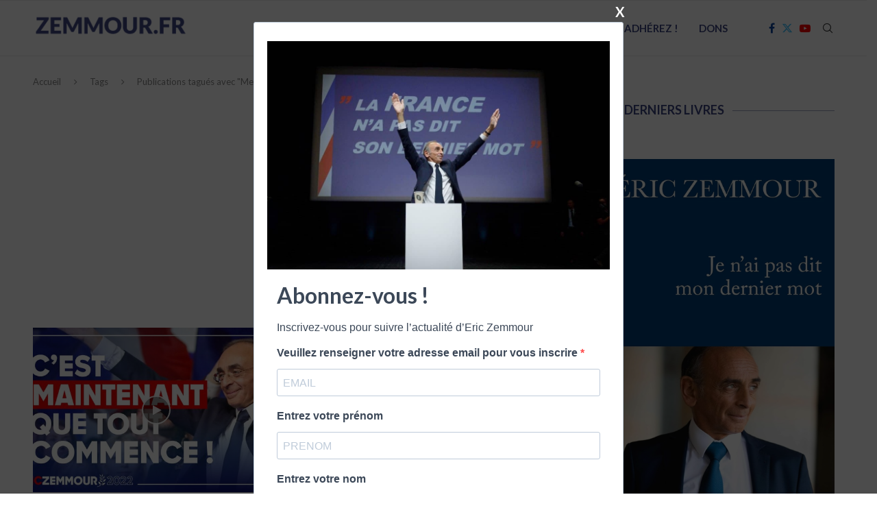

--- FILE ---
content_type: text/html; charset=UTF-8
request_url: https://www.zemmour.fr/tag/metz/
body_size: 10345
content:
<!DOCTYPE html><html lang="fr-FR"><head><meta charset="UTF-8"><meta http-equiv="X-UA-Compatible" content="IE=edge"><meta name="viewport" content="width=device-width, initial-scale=1"><link rel="profile" href="https://gmpg.org/xfn/11"/><link rel="shortcut icon" href="https://www.zemmour.fr/wp-content/uploads/2020/10/favicon-1.ico?x97813"
 type="image/x-icon"/><link rel="apple-touch-icon" sizes="180x180" href="https://www.zemmour.fr/wp-content/uploads/2020/10/favicon-1.ico?x97813"><link rel="alternate" type="application/rss+xml" title="Eric Zemmour RSS Feed"
 href="https://www.zemmour.fr/feed/"/><link rel="alternate" type="application/atom+xml" title="Eric Zemmour Atom Feed"
 href="https://www.zemmour.fr/feed/atom/"/><link rel="pingback" href="https://www.zemmour.fr/xmlrpc.php"/> <!--[if lt IE 9]> <script src="https://www.zemmour.fr/wp-content/themes/soledad/js/html5.js?x97813"></script> <![endif]--><meta name='robots' content='index, follow, max-image-preview:large, max-snippet:-1, max-video-preview:-1' /><link media="all" href="https://www.zemmour.fr/wp-content/cache/autoptimize/css/autoptimize_56db374f5f1dc8fbbde11d4cd69b9c8b.css?x97813" rel="stylesheet"><title>Eric Zemmour - Metz</title><link rel="canonical" href="https://15.237.103.132/tag/metz/" /><meta property="og:locale" content="fr_FR" /><meta property="og:type" content="article" /><meta property="og:title" content="Eric Zemmour - Metz" /><meta property="og:url" content="http://15.237.103.132/tag/metz/" /><meta property="og:site_name" content="Eric Zemmour" /><meta property="og:image" content="https://www.zemmour.fr/wp-content/uploads/2016/03/2048x1536-fit_eric-zemmour-ecrivain-essayiste-et-journaliste-francais-chaque-jeudi-soir-en-seconde-partie-de-1.jpg" /><meta property="og:image:width" content="1024" /><meta property="og:image:height" content="1024" /><meta property="og:image:type" content="image/jpeg" /><meta name="twitter:card" content="summary_large_image" /><meta name="twitter:site" content="@ZemmourVideos" /> <script type="application/ld+json" class="yoast-schema-graph">{"@context":"https://schema.org","@graph":[{"@type":"CollectionPage","@id":"http://15.237.103.132/tag/metz/","url":"http://15.237.103.132/tag/metz/","name":"Eric Zemmour - Metz","isPartOf":{"@id":"https://www.zemmour.fr/#website"},"primaryImageOfPage":{"@id":"http://15.237.103.132/tag/metz/#primaryimage"},"image":{"@id":"http://15.237.103.132/tag/metz/#primaryimage"},"thumbnailUrl":"https://www.zemmour.fr/wp-content/uploads/2022/03/metz-18-mars-2022.jpg","breadcrumb":{"@id":"http://15.237.103.132/tag/metz/#breadcrumb"},"inLanguage":"fr-FR"},{"@type":"ImageObject","inLanguage":"fr-FR","@id":"http://15.237.103.132/tag/metz/#primaryimage","url":"https://www.zemmour.fr/wp-content/uploads/2022/03/metz-18-mars-2022.jpg","contentUrl":"https://www.zemmour.fr/wp-content/uploads/2022/03/metz-18-mars-2022.jpg","width":1280,"height":720},{"@type":"BreadcrumbList","@id":"http://15.237.103.132/tag/metz/#breadcrumb","itemListElement":[{"@type":"ListItem","position":1,"name":"Home","item":"https://www.zemmour.fr/"},{"@type":"ListItem","position":2,"name":"Metz"}]},{"@type":"WebSite","@id":"https://www.zemmour.fr/#website","url":"https://www.zemmour.fr/","name":"Eric Zemmour","description":"Toute son actualité: vidéos, articles, livres","publisher":{"@id":"https://www.zemmour.fr/#/schema/person/c20b1b3f790ec5309cee048904736871"},"potentialAction":[{"@type":"SearchAction","target":{"@type":"EntryPoint","urlTemplate":"https://www.zemmour.fr/?s={search_term_string}"},"query-input":"required name=search_term_string"}],"inLanguage":"fr-FR"},{"@type":["Person","Organization"],"@id":"https://www.zemmour.fr/#/schema/person/c20b1b3f790ec5309cee048904736871","name":"zemmour","image":{"@type":"ImageObject","inLanguage":"fr-FR","@id":"https://www.zemmour.fr/#/schema/person/image/","url":"https://secure.gravatar.com/avatar/ba142cd6e27e8efbf8ecb993c49165e4?s=96&d=mm&r=g","contentUrl":"https://secure.gravatar.com/avatar/ba142cd6e27e8efbf8ecb993c49165e4?s=96&d=mm&r=g","caption":"zemmour"},"logo":{"@id":"https://www.zemmour.fr/#/schema/person/image/"},"description":"Éric Zemmour est né le 31 août 1958 à Montreuil. Il est journaliste politique, écrivain, essayiste et polémiste français"}]}</script> <link rel='dns-prefetch' href='//fonts.googleapis.com' /><link rel='stylesheet' id='dashicons-css' href='https://www.zemmour.fr/wp-includes/css/dashicons.min.css?x97813' type='text/css' media='all' /><link rel='stylesheet' id='admin-bar-css' href='https://www.zemmour.fr/wp-includes/css/admin-bar.min.css?x97813' type='text/css' media='all' /><link rel='stylesheet' id='penci-fonts-css' href='https://fonts.googleapis.com/css?family=Lato%3A300%2C300italic%2C400%2C400italic%2C500%2C500italic%2C600%2C600italic%2C700%2C700italic%2C800%2C800italic%26subset%3Dlatin%2Ccyrillic%2Ccyrillic-ext%2Cgreek%2Cgreek-ext%2Clatin-ext&#038;display=swap' type='text/css' media='all' /> <script type="text/javascript" src="https://www.zemmour.fr/wp-includes/js/jquery/jquery.min.js?x97813" id="jquery-core-js"></script> <script type="text/javascript" id="sib-front-js-js-extra">var sibErrMsg = {"invalidMail":"Veuillez entrer une adresse e-mail valide.","requiredField":"Veuillez compl\u00e9ter les champs obligatoires.","invalidDateFormat":"Veuillez entrer une date valide.","invalidSMSFormat":"Veuillez entrer une num\u00e9ro de t\u00e9l\u00e9phone valide."};
var ajax_sib_front_object = {"ajax_url":"https:\/\/www.zemmour.fr\/wp-admin\/admin-ajax.php","ajax_nonce":"e065771ccc","flag_url":"https:\/\/www.zemmour.fr\/wp-content\/plugins\/mailin\/img\/flags\/"};</script> <link rel="https://api.w.org/" href="https://www.zemmour.fr/wp-json/" /><link rel="alternate" title="JSON" type="application/json" href="https://www.zemmour.fr/wp-json/wp/v2/tags/1587" /><meta property="fb:app_id" content="200280201395856"/><script>var penciBlocksArray=[];
var portfolioDataJs = portfolioDataJs || [];var PENCILOCALCACHE = {};
		(function () {
				"use strict";
		
				PENCILOCALCACHE = {
					data: {},
					remove: function ( ajaxFilterItem ) {
						delete PENCILOCALCACHE.data[ajaxFilterItem];
					},
					exist: function ( ajaxFilterItem ) {
						return PENCILOCALCACHE.data.hasOwnProperty( ajaxFilterItem ) && PENCILOCALCACHE.data[ajaxFilterItem] !== null;
					},
					get: function ( ajaxFilterItem ) {
						return PENCILOCALCACHE.data[ajaxFilterItem];
					},
					set: function ( ajaxFilterItem, cachedData ) {
						PENCILOCALCACHE.remove( ajaxFilterItem );
						PENCILOCALCACHE.data[ajaxFilterItem] = cachedData;
					}
				};
			}
		)();function penciBlock() {
		    this.atts_json = '';
		    this.content = '';
		}</script> <script type="application/ld+json">{
    "@context": "https:\/\/schema.org\/",
    "@type": "organization",
    "@id": "#organization",
    "logo": {
        "@type": "ImageObject",
        "url": "https:\/\/www.zemmour.fr\/wp-content\/uploads\/2021\/07\/cropped-logo-z-1.png"
    },
    "url": "https:\/\/www.zemmour.fr\/",
    "name": "Eric Zemmour",
    "description": "Toute son actualit\u00e9: vid\u00e9os, articles, livres"
}</script><script type="application/ld+json">{
    "@context": "https:\/\/schema.org\/",
    "@type": "WebSite",
    "name": "Eric Zemmour",
    "alternateName": "Toute son actualit\u00e9: vid\u00e9os, articles, livres",
    "url": "https:\/\/www.zemmour.fr\/"
}</script><script type="application/ld+json">{
    "@context": "https:\/\/schema.org\/",
    "@type": "BreadcrumbList",
    "itemListElement": [
        {
            "@type": "ListItem",
            "position": 1,
            "item": {
                "@id": "https:\/\/www.zemmour.fr",
                "name": "Accueil"
            }
        },
        {
            "@type": "ListItem",
            "position": 2,
            "item": {
                "@id": "https:\/\/www.zemmour.fr\/tag\/metz\/",
                "name": "Metz"
            }
        }
    ]
}</script><link rel="amphtml" href="https://www.zemmour.fr/tag/metz/amp/" /><link rel="icon" href="https://www.zemmour.fr/wp-content/uploads/2020/10/favicon-1.ico?x97813" sizes="32x32" /><link rel="icon" href="https://www.zemmour.fr/wp-content/uploads/2020/10/favicon-1.ico?x97813" sizes="192x192" /><link rel="apple-touch-icon" href="https://www.zemmour.fr/wp-content/uploads/2020/10/favicon-1.ico?x97813" /><meta name="msapplication-TileImage" content="https://www.zemmour.fr/wp-content/uploads/2020/10/favicon-1.ico" /></head><body data-rsssl=1 class="archive tag tag-metz tag-1587 soledad-ver-8-4-5 pclight-mode pcmn-drdw-style-slide_down pchds-default"><div id="soledad_wrapper" class="wrapper-boxed header-style-header-6 header-search-style-default"><div class="penci-header-wrap"><header id="header" class="header-header-6 has-bottom-line" itemscope="itemscope" itemtype="https://schema.org/WPHeader"><nav id="navigation" class="header-layout-bottom header-6 menu-style-1" role="navigation" itemscope itemtype="https://schema.org/SiteNavigationElement"><div class="container"><div class="button-menu-mobile header-6"><svg width=18px height=18px viewBox="0 0 512 384" version=1.1 xmlns=http://www.w3.org/2000/svg xmlns:xlink=http://www.w3.org/1999/xlink><g stroke=none stroke-width=1 fill-rule=evenodd><g transform="translate(0.000000, 0.250080)"><rect x=0 y=0 width=512 height=62></rect><rect x=0 y=161 width=512 height=62></rect><rect x=0 y=321 width=512 height=62></rect></g></g></svg></div><div id="logo"> <a href="https://www.zemmour.fr/"> <img class="penci-mainlogo penci-limg penci-logo"  src="https://www.zemmour.fr/wp-content/uploads/2021/07/cropped-logo-z-1.png?x97813"
 alt="Eric Zemmour" width="227"
 height="50"/> </a></div><ul id="menu-menu-principal" class="menu"><li id="menu-item-8472" class="menu-item menu-item-type-taxonomy menu-item-object-category menu-item-8472"><a href="https://www.zemmour.fr/categorie/news/">Actualités</a></li><li id="menu-item-10008" class="menu-item menu-item-type-taxonomy menu-item-object-category menu-item-10008"><a href="https://www.zemmour.fr/categorie/video/meeting/">Meetings</a></li><li id="menu-item-9" class="menu-item menu-item-type-taxonomy menu-item-object-category menu-item-9"><a href="https://www.zemmour.fr/categorie/video/">Vidéos</a></li><li id="menu-item-3994" class="menu-item menu-item-type-post_type menu-item-object-page menu-item-3994"><a href="https://www.zemmour.fr/livres-eric-zemmour/">Livres</a></li><li id="menu-item-9133" class="menu-item menu-item-type-custom menu-item-object-custom menu-item-9133"><a target="_blank" href="https://www.parti-reconquete.fr/adhesions?utm_source=zemmour.fr">Adhérez !</a></li><li id="menu-item-9057" class="menu-item menu-item-type-custom menu-item-object-custom menu-item-9057"><a target="_blank" href="https://don.zemmour2022.fr/?utm_medium=zemmour.fr&#038;utm_source=zemmour.fr&#038;utm_campaign=accueil">Dons</a></li></ul><div id="top-search" class="penci-top-search pcheader-icon top-search-classes"> <a href="#" class="search-click" aria-label="Search"> <i class="penciicon-magnifiying-glass"></i> </a><div class="show-search pcbds-default"><form role="search" method="get" class="pc-searchform"
 action="https://www.zemmour.fr/"><div class="pc-searchform-inner"> <input type="text" class="search-input"
 placeholder="Tapez et cliquez sur Entrée" name="s"/> <i class="penciicon-magnifiying-glass"></i> <button type="submit"
 class="searchsubmit">Recherche</button></div></form> <a href="#" aria-label="Search" class="search-click close-search"><i class="penciicon-close-button"></i></a></div></div><div class="main-nav-social penci-social-textcolored"><div class="inner-header-social"> <a href="https://www.facebook.com/ZemmourFR" aria-label="Facebook"  rel="noreferrer" target="_blank"><i class="penci-faicon fa fa-facebook" ></i></a> <a href="http://bit.ly/ZemmourTwitter" aria-label="Twitter"  rel="noreferrer" target="_blank"><i class="penci-faicon penciicon-x-twitter" ></i></a> <a href="https://www.youtube.com/channel/UCjTbZBXEw-gplUAnMXLYHpg" aria-label="Youtube"  rel="noreferrer" target="_blank"><i class="penci-faicon fa fa-youtube-play" ></i></a></div></div></div></nav></header></div><div class="container penci-breadcrumb"> <span><a class="crumb"
 href="https://www.zemmour.fr/">Accueil</a></span><i class="penci-faicon fa fa-angle-right" ></i> <span>Tags</span><i class="penci-faicon fa fa-angle-right" ></i> <span>Publications tagués avec "Metz"</span></div><div class="container penci_sidebar right-sidebar"><div id="main"
 class="penci-layout-list"><div class="theiaStickySidebar"><div class="archive-box"><div class="title-bar"> <span>Tag: </span><h1>Metz</h1></div></div><div class="penci-google-adsense penci_archive_ad_above"><script async src="https://pagead2.googlesyndication.com/pagead/js/adsbygoogle.js"></script> <ins class="adsbygoogle"
 style="display:block"
 data-ad-format="fluid"
 data-ad-layout-key="-dm-32+f2+7l-1m0"
 data-ad-client="ca-pub-1065041860960336"
 data-ad-slot="6634969923"></ins> <script>(adsbygoogle = window.adsbygoogle || []).push({});</script></div><ul class="penci-wrapper-data penci-grid"><li class="list-post pclist-layout"><article id="post-10685" class="item hentry"><div class="thumbnail"> <a class="penci-image-holder penci-lazy"
 data-bgset="https://www.zemmour.fr/wp-content/uploads/2022/03/metz-18-mars-2022-585x390.jpg"
 href="https://www.zemmour.fr/video/meeting/metz-18-mars-2022/"
 title="Metz &#8211; 18 mars 2022"> </a> <a href="https://www.zemmour.fr/video/meeting/metz-18-mars-2022/" class="icon-post-format"
 aria-label="Icon"><i class="penci-faicon fa fa-play" ></i></a></div><div class="content-list-right content-list-center
 "><div class="header-list-style"> <span class="cat"><a style="" class="penci-cat-name penci-cat-1514" href="https://www.zemmour.fr/categorie/video/meeting/"  rel="category tag"><span style="">Meeting</span></a></span><h2 class="penci-entry-title entry-title grid-title"><a
 href="https://www.zemmour.fr/video/meeting/metz-18-mars-2022/">Metz &#8211; 18 mars 2022</a></h2><div class="penci-hide-tagupdated"> <span class="author-italic author vcard">par <a class="author-url url fn n"
 href="https://www.zemmour.fr/author/zemmour/">zemmour</a> </span> <time class="entry-date published" datetime="2022-03-19T09:15:54+01:00">19 mars 2022</time></div></div><div class="item-content entry-content"><p>Eric Zemmour vous donne rendez-vous en direct du meeting de Metz pour vous parler de la Reconquête, une semaine avant le grand rassemblement populaire au Trocadéro du dimanche 27 mars.</p></div><div class="penci-readmore-btn"> <a class="penci-btn-readmore"
 href="https://www.zemmour.fr/video/meeting/metz-18-mars-2022/">Lire plus<i class="penci-faicon fa fa-angle-double-right" ></i></a></div><div class="penci-post-box-meta penci-post-box-grid penci-post-box-listpost"><div class="penci-post-share-box"> <a href="#" class="penci-post-like" aria-label="Like this post" data-post_id="10685" title="Like" data-like="Like" data-unlike="Unlike"><i class="penci-faicon fa fa-heart-o" ></i><span class="dt-share">0</span></a> <a class="new-ver-share post-share-item post-share-facebook" aria-label="Share on Facebook" target="_blank"  rel="noreferrer" href="https://www.facebook.com/sharer/sharer.php?u=https://www.zemmour.fr/video/meeting/metz-18-mars-2022/"><i class="penci-faicon fa fa-facebook" ></i><span class="dt-share">Facebook</span></a><a class="new-ver-share post-share-item post-share-twitter" aria-label="Share on Twitter" target="_blank"  rel="noreferrer" href="https://twitter.com/intent/tweet?text=Lisez%20cet%20article:%20Metz%20-%2018%20mars%202022%20-%20https://www.zemmour.fr/video/meeting/metz-18-mars-2022/"><i class="penci-faicon penciicon-x-twitter" ></i><span class="dt-share">Twitter</span></a><a class="new-ver-share post-share-item post-share-pinterest" aria-label="Pin to Pinterest" data-pin-do="none"  rel="noreferrer" target="_blank" href="https://www.pinterest.com/pin/create/button/?url=https%3A%2F%2Fwww.zemmour.fr%2Fvideo%2Fmeeting%2Fmetz-18-mars-2022%2F&media=https%3A%2F%2Fwww.zemmour.fr%2Fwp-content%2Fuploads%2F2022%2F03%2Fmetz-18-mars-2022.jpg&description=Metz+-+18+mars+2022"><i class="penci-faicon fa fa-pinterest" ></i><span class="dt-share">Pinterest</span></a><a class="new-ver-share post-share-item post-share-email" target="_blank" aria-label="Share via Email"  rel="noreferrer" href="mailto:?subject=Metz%20-%2018%20mars%202022&#038;BODY=https://www.zemmour.fr/video/meeting/metz-18-mars-2022/"><i class="penci-faicon fa fa-envelope" ></i><span class="dt-share">Email</span></a></div></div></div></article></li></ul><div class="penci-google-adsense penci_archive_ad_below"><script async src="https://pagead2.googlesyndication.com/pagead/js/adsbygoogle.js"></script> <ins class="adsbygoogle"
 style="display:block"
 data-ad-format="fluid"
 data-ad-layout-key="-dm-32+f2+7l-1m0"
 data-ad-client="ca-pub-1065041860960336"
 data-ad-slot="6634969923"></ins> <script>(adsbygoogle = window.adsbygoogle || []).push({});</script></div></div></div><div id="sidebar"
 class="penci-sidebar-right penci-sidebar-content style-4 pcalign-left  pciconp-right pcicon-right"><div class="theiaStickySidebar"><aside id="block-4" class="widget widget_block"><div class="penci-border-arrow penci-homepage-title penci-magazine-title style-4 pcalign-left"><h3 class="inner-arrow"><a href="/livres-eric-zemmour/">Ses derniers livres</a></h3><p></p></div></aside><aside id="block-2" class="widget widget_block"><p><a href="https://www.amazon.fr/Nouveau-livre-dEric-Zemmour-%C3%89ric/dp/2957930528?&linkCode=li3&tag=zemmour-21&linkId=fe202b19dcac191a3c04ad3b50fd0c6f&language=fr_FR&ref_=as_li_ss_il" target="_blank"><img decoding="async" border="0" src="https://m.media-amazon.com/images/I/61LsCDR36cL._SL1500_.jpg" ></a><img loading="lazy" decoding="async" src="https://ir-fr.amazon-adsystem.com/e/ir?t=zemmour-21&language=fr_FR&l=li3&o=8&a=2957930528" width="1" height="1" border="0" alt="" style="border:none !important; margin:0px !important;" /><a href="https://www.amazon.fr/gp/product/B09D3WKJ2P?&amp;linkCode=li3&amp;tag=zemmour-21&amp;linkId=dc3dda8ba2fba8568a174bb440c01491&amp;language=fr_FR&amp;ref_=as_li_ss_il" target="_blank"><img decoding="async" border="0" src="https://m.media-amazon.com/images/I/81TkkIhs21L._SL1500_.jpg"></a><img loading="lazy" decoding="async" src="https://ir-fr.amazon-adsystem.com/e/ir?t=zemmour-21&amp;language=fr_FR&amp;l=li3&amp;o=8&amp;a=B09D3WKJ2P" width="1" height="1" border="0" alt="" style="border:none !important; margin:0px !important;"><a href="https://www.amazon.fr/gp/product/B07H7KC57P?&amp;linkCode=li3&amp;tag=zemmour-21&amp;linkId=a9eca6c238e8724955b2041d1e77bb8d&amp;language=fr_FR&amp;ref_=as_li_ss_il" target="_blank"><img decoding="async" border="0" src="https://m.media-amazon.com/images/I/71RAeKmLJZL._SL1500_.jpg"></a><img loading="lazy" decoding="async" src="https://ir-fr.amazon-adsystem.com/e/ir?t=zemmour-21&amp;language=fr_FR&amp;l=li3&amp;o=8&amp;a=B07H7KC57P" width="1" height="1" border="0" alt="" style="border:none !important; margin:0px !important;"><a href="https://www.amazon.fr/gp/product/B00NV0M8JC?&amp;linkCode=li3&amp;tag=zemmour-21&amp;linkId=e877136319d3355728698fc7ae0c2e55&amp;language=fr_FR&amp;ref_=as_li_ss_il" target="_blank"><img decoding="async" border="0" src="https://m.media-amazon.com/images/I/71f2oJLAf3L._SL1500_.jpg"></a></p></aside></div></div></div><div class="clear-footer"></div><div class="container penci-google-adsense penci-google-adsense-footer"> <script async src="https://www.googletagmanager.com/gtag/js?id=UA-55594398-1"></script> <script>window.dataLayer = window.dataLayer || [];
  function gtag(){dataLayer.push(arguments);}
  gtag('js', new Date());

  gtag('config', 'UA-55594398-1');</script> </div><footer id="footer-section"
 class="penci-footer-social-media penci-lazy
 footer-social-remove-circle				"
 itemscope itemtype="https://schema.org/WPFooter"><div class="container"><div class="footer-socials-section
 penci-social-textcolored					"><ul class="footer-socials"><li><a href="https://www.facebook.com/ZemmourFR"
 aria-label="Facebook"  rel="noreferrer"                                           target="_blank"><i class="penci-faicon fa fa-facebook" ></i> <span>Facebook</span></a></li><li><a href="http://bit.ly/ZemmourTwitter"
 aria-label="Twitter"  rel="noreferrer"                                           target="_blank"><i class="penci-faicon penciicon-x-twitter" ></i> <span>Twitter</span></a></li><li><a href="https://www.youtube.com/channel/UCjTbZBXEw-gplUAnMXLYHpg"
 aria-label="Youtube"  rel="noreferrer"                                           target="_blank"><i class="penci-faicon fa fa-youtube-play" ></i> <span>Youtube</span></a></li></ul></div><div class="penci-flag-rlt-popup"></div></div></footer></div><div class="penci-go-to-top-floating"><i class="penciicon-up-chevron"></i></div> <a href="#" id="close-sidebar-nav"
 class="header-6"><i class="penci-faicon fa fa-close" ></i></a><nav id="sidebar-nav" class="header-6" role="navigation"
 itemscope
 itemtype="https://schema.org/SiteNavigationElement"><div id="sidebar-nav-logo"> <a href="https://www.zemmour.fr/"><img class="penci-lazy penci-limg"                                                                     src="data:image/svg+xml,%3Csvg%20xmlns=&#039;http://www.w3.org/2000/svg&#039;%20viewBox=&#039;0%200%20227%2050&#039;%3E%3C/svg%3E"
 width="227"
 height="50"
 data-src="https://www.zemmour.fr/wp-content/uploads/2021/07/cropped-logo-z-1.png?x97813"
 data-lightlogo="https://www.zemmour.fr/wp-content/uploads/2021/07/cropped-logo-z-1.png"
 alt="Eric Zemmour"/></a></div><div class="header-social sidebar-nav-social"><div class="inner-header-social"> <a href="https://www.facebook.com/ZemmourFR" aria-label="Facebook"  rel="noreferrer" target="_blank"><i class="penci-faicon fa fa-facebook" ></i></a> <a href="http://bit.ly/ZemmourTwitter" aria-label="Twitter"  rel="noreferrer" target="_blank"><i class="penci-faicon penciicon-x-twitter" ></i></a> <a href="https://www.youtube.com/channel/UCjTbZBXEw-gplUAnMXLYHpg" aria-label="Youtube"  rel="noreferrer" target="_blank"><i class="penci-faicon fa fa-youtube-play" ></i></a></div></div><ul id="menu-menu-principal-1" class="menu"><li class="menu-item menu-item-type-taxonomy menu-item-object-category menu-item-8472"><a href="https://www.zemmour.fr/categorie/news/">Actualités</a></li><li class="menu-item menu-item-type-taxonomy menu-item-object-category menu-item-10008"><a href="https://www.zemmour.fr/categorie/video/meeting/">Meetings</a></li><li class="menu-item menu-item-type-taxonomy menu-item-object-category menu-item-9"><a href="https://www.zemmour.fr/categorie/video/">Vidéos</a></li><li class="menu-item menu-item-type-post_type menu-item-object-page menu-item-3994"><a href="https://www.zemmour.fr/livres-eric-zemmour/">Livres</a></li><li class="menu-item menu-item-type-custom menu-item-object-custom menu-item-9133"><a target="_blank" href="https://www.parti-reconquete.fr/adhesions?utm_source=zemmour.fr">Adhérez !</a></li><li class="menu-item menu-item-type-custom menu-item-object-custom menu-item-9057"><a target="_blank" href="https://don.zemmour2022.fr/?utm_medium=zemmour.fr&#038;utm_source=zemmour.fr&#038;utm_campaign=accueil">Dons</a></li></ul></nav>  <script async src="https://www.googletagmanager.com/gtag/js?id=UA-55594398-1"></script> <script>window.dataLayer = window.dataLayer || [];
  function gtag(){dataLayer.push(arguments);}
  gtag('js', new Date());

  gtag('config', 'UA-55594398-1');</script> <div 
 id="pum-6843" 
 role="dialog" 
 aria-modal="false"
 class="pum pum-overlay pum-theme-6842 pum-theme-content-only popmake-overlay pum-click-to-close auto_open click_open" 
 data-popmake="{&quot;id&quot;:6843,&quot;slug&quot;:&quot;popup-newsletter&quot;,&quot;theme_id&quot;:6842,&quot;cookies&quot;:[{&quot;event&quot;:&quot;on_popup_close&quot;,&quot;settings&quot;:{&quot;name&quot;:&quot;pum-6843&quot;,&quot;key&quot;:&quot;&quot;,&quot;session&quot;:false,&quot;path&quot;:&quot;1&quot;,&quot;time&quot;:&quot;1 month&quot;}}],&quot;triggers&quot;:[{&quot;type&quot;:&quot;auto_open&quot;,&quot;settings&quot;:{&quot;cookie_name&quot;:&quot;pum-6843&quot;,&quot;delay&quot;:&quot;500&quot;}},{&quot;type&quot;:&quot;click_open&quot;,&quot;settings&quot;:{&quot;extra_selectors&quot;:&quot;&quot;,&quot;cookie_name&quot;:null}}],&quot;mobile_disabled&quot;:null,&quot;tablet_disabled&quot;:null,&quot;meta&quot;:{&quot;display&quot;:{&quot;stackable&quot;:false,&quot;overlay_disabled&quot;:false,&quot;scrollable_content&quot;:false,&quot;disable_reposition&quot;:false,&quot;size&quot;:&quot;auto&quot;,&quot;responsive_min_width&quot;:&quot;0%&quot;,&quot;responsive_min_width_unit&quot;:false,&quot;responsive_max_width&quot;:&quot;100%&quot;,&quot;responsive_max_width_unit&quot;:false,&quot;custom_width&quot;:&quot;640px&quot;,&quot;custom_width_unit&quot;:false,&quot;custom_height&quot;:&quot;380px&quot;,&quot;custom_height_unit&quot;:false,&quot;custom_height_auto&quot;:false,&quot;location&quot;:&quot;center&quot;,&quot;position_from_trigger&quot;:false,&quot;position_top&quot;:&quot;100&quot;,&quot;position_left&quot;:&quot;0&quot;,&quot;position_bottom&quot;:&quot;0&quot;,&quot;position_right&quot;:&quot;0&quot;,&quot;position_fixed&quot;:false,&quot;animation_type&quot;:&quot;fade&quot;,&quot;animation_speed&quot;:&quot;350&quot;,&quot;animation_origin&quot;:&quot;center top&quot;,&quot;overlay_zindex&quot;:false,&quot;zindex&quot;:&quot;1999999999&quot;},&quot;close&quot;:{&quot;text&quot;:&quot;&quot;,&quot;button_delay&quot;:&quot;0&quot;,&quot;overlay_click&quot;:&quot;1&quot;,&quot;esc_press&quot;:&quot;1&quot;,&quot;f4_press&quot;:false},&quot;click_open&quot;:[]}}"><div id="popmake-6843" class="pum-container popmake theme-6842"><div class="pum-content popmake-content" tabindex="0"><p></p><link rel="stylesheet" href="https://sibforms.com/forms/end-form/build/sib-styles.css"><div class="sib-form" style="text-align: center; background-color: transparent; "><div id="sib-form-container" class="sib-form-container"><div id="error-message" class="sib-form-message-panel" style="font-size:16px; text-align:left; font-family:&quot;Helvetica&quot;, sans-serif; color:#661d1d; background-color:#ffeded; border-radius:3px; border-color:#ff4949;max-width:540px;"><div class="sib-form-message-panel__text sib-form-message-panel__text--center"> <svg viewBox="0 0 512 512" class="sib-icon sib-notification__icon"> <path d="M256 40c118.621 0 216 96.075 216 216 0 119.291-96.61 216-216 216-119.244 0-216-96.562-216-216 0-119.203 96.602-216 216-216m0-32C119.043 8 8 119.083 8 256c0 136.997 111.043 248 248 248s248-111.003 248-248C504 119.083 392.957 8 256 8zm-11.49 120h22.979c6.823 0 12.274 5.682 11.99 12.5l-7 168c-.268 6.428-5.556 11.5-11.99 11.5h-8.979c-6.433 0-11.722-5.073-11.99-11.5l-7-168c-.283-6.818 5.167-12.5 11.99-12.5zM256 340c-15.464 0-28 12.536-28 28s12.536 28 28 28 28-12.536 28-28-12.536-28-28-28z" /> </svg> <span class="sib-form-message-panel__inner-text"> Nous n&#039;avons pas pu confirmer votre inscription. </span></div></p></div><div></div><div id="success-message" class="sib-form-message-panel" style="font-size:16px; text-align:left; font-family:&quot;Helvetica&quot;, sans-serif; color:#085229; background-color:#e7faf0; border-radius:3px; border-color:#13ce66;max-width:540px;"><div class="sib-form-message-panel__text sib-form-message-panel__text--center"> <svg viewBox="0 0 512 512" class="sib-icon sib-notification__icon"> <path d="M256 8C119.033 8 8 119.033 8 256s111.033 248 248 248 248-111.033 248-248S392.967 8 256 8zm0 464c-118.664 0-216-96.055-216-216 0-118.663 96.055-216 216-216 118.664 0 216 96.055 216 216 0 118.663-96.055 216-216 216zm141.63-274.961L217.15 376.071c-4.705 4.667-12.303 4.637-16.97-.068l-85.878-86.572c-4.667-4.705-4.637-12.303.068-16.97l8.52-8.451c4.705-4.667 12.303-4.637 16.97.068l68.976 69.533 163.441-162.13c4.705-4.667 12.303-4.637 16.97.068l8.451 8.52c4.668 4.705 4.637 12.303-.068 16.97z" /> </svg> <span class="sib-form-message-panel__inner-text"> Votre inscription est confirmée. </span></div></p></div><div></div><div id="sib-container" class="sib-container--large sib-container--vertical" style="text-align:center; background-color:rgba(255,255,255,1); max-width:540px; border-radius:3px; border-width:1px; border-color:#C0CCD9; border-style:solid;"><form id="sib-form" method="POST" action="https://caa15902.sibforms.com/serve/[base64]" data-type="subscription"><div style="padding: 8px 0;"><div class="sib-form-block sib-image-form-block" style="text-align: center"> <img decoding="async" src="https://img.mailinblue.com/3824571/images/rnb/original/61fbbd2b3e9aaa757974f667.jpg" style="width: 500px;height: 333px;" alt="" title="" /></div></p></div><div style="padding: 8px 0;"><div class="sib-form-block" style="font-size:32px; text-align:left; font-weight:700; font-family:&quot;Helvetica&quot;, sans-serif; color:#3C4858; background-color:transparent;"><h2>Abonnez-vous !</h2></p></div></p></div><div style="padding: 8px 0;"><div class="sib-form-block" style="font-size:16px; text-align:left; font-family:&quot;Helvetica&quot;, sans-serif; color:#3C4858; background-color:transparent;"><div class="sib-text-form-block"><p>Inscrivez-vous pour suivre l&#8217;actualité d&#8217;Eric Zemmour</p></p></div></p></div></p></div><div style="padding: 8px 0;"><div class="sib-input sib-form-block"><div class="form__entry entry_block"><div class="form__label-row "> <label class="entry__label" style="font-size:16px; text-align:left; font-weight:700; font-family:&quot;Helvetica&quot;, sans-serif; color:#3c4858;" for="EMAIL" data-required="*"> Veuillez renseigner votre adresse email pour vous inscrire </label></p><div class="entry__field"> <input class="input" type="text" id="EMAIL" name="EMAIL" autocomplete="off" placeholder="EMAIL" data-required="true" required /></div></p></div><p> <label class="entry__error entry__error--primary" style="font-size:16px; text-align:left; font-family:&quot;Helvetica&quot;, sans-serif; color:#661d1d; background-color:#ffeded; border-radius:3px; border-color:#ff4949;"> </label></div></p></div></p></div><div style="padding: 8px 0;"><div class="sib-input sib-form-block"><div class="form__entry entry_block"><div class="form__label-row "> <label class="entry__label" style="font-size:16px; text-align:left; font-weight:700; font-family:&quot;Helvetica&quot;, sans-serif; color:#3c4858;" for="PRENOM"> Entrez votre prénom </label></p><div class="entry__field"> <input class="input" maxlength="200" type="text" id="PRENOM" name="PRENOM" autocomplete="off" placeholder="PRENOM" /></div></p></div><p> <label class="entry__error entry__error--primary" style="font-size:16px; text-align:left; font-family:&quot;Helvetica&quot;, sans-serif; color:#661d1d; background-color:#ffeded; border-radius:3px; border-color:#ff4949;"> </label></div></p></div></p></div><div style="padding: 8px 0;"><div class="sib-input sib-form-block"><div class="form__entry entry_block"><div class="form__label-row "> <label class="entry__label" style="font-size:16px; text-align:left; font-weight:700; font-family:&quot;Helvetica&quot;, sans-serif; color:#3c4858;" for="NOM"> Entrez votre nom </label></p><div class="entry__field"> <input class="input" maxlength="200" type="text" id="NOM" name="NOM" autocomplete="off" placeholder="NOM" /></div></p></div><p> <label class="entry__error entry__error--primary" style="font-size:16px; text-align:left; font-family:&quot;Helvetica&quot;, sans-serif; color:#661d1d; background-color:#ffeded; border-radius:3px; border-color:#ff4949;"> </label></div></p></div></p></div><div style="padding: 8px 0;"><div class="sib-form-block" style="text-align: left"> <button class="sib-form-block__button sib-form-block__button-with-loader" style="font-size:16px; text-align:left; font-weight:700; font-family:&quot;Helvetica&quot;, sans-serif; color:#FFFFFF; background-color:#3E4857; border-radius:3px; border-width:0px;" form="sib-form" type="submit"> <svg class="icon clickable__icon progress-indicator__icon sib-hide-loader-icon" viewBox="0 0 512 512"> <path d="M460.116 373.846l-20.823-12.022c-5.541-3.199-7.54-10.159-4.663-15.874 30.137-59.886 28.343-131.652-5.386-189.946-33.641-58.394-94.896-95.833-161.827-99.676C261.028 55.961 256 50.751 256 44.352V20.309c0-6.904 5.808-12.337 12.703-11.982 83.556 4.306 160.163 50.864 202.11 123.677 42.063 72.696 44.079 162.316 6.031 236.832-3.14 6.148-10.75 8.461-16.728 5.01z" /> </svg> S&#039;INSCRIRE </button><button class="pum-close popmake-close sib-form-block__button sib-form-block__button-with-loader">FERMER</button></div></p></div><p> <input type="text" name="email_address_check" value="" class="input--hidden"> <input type="hidden" name="locale" value="fr"></form></p></div></p></div></div><p><script>window.REQUIRED_CODE_ERROR_MESSAGE = 'Veuillez choisir un code pays'; window.LOCALE = 'fr'; window.EMAIL_INVALID_MESSAGE = window.SMS_INVALID_MESSAGE = "Les informations que vous avez fournies ne sont pas valides. Veuillez vérifier le format du champ et réessayer."; window.REQUIRED_ERROR_MESSAGE = "Vous devez renseigner ce champ. "; window.GENERIC_INVALID_MESSAGE = "Les informations que vous avez fournies ne sont pas valides. Veuillez vérifier le format du champ et réessayer."; window.translation = { common: { selectedList: '{quantity} liste sélectionnée', selectedLists: '{quantity} listes sélectionnées' } }; var AUTOHIDE = Boolean(0);</script><script src="https://sibforms.com/forms/end-form/build/main.js"></script></p></div> <button type="button" class="pum-close popmake-close" aria-label="Fermer"> X </button></div></div> <script type="text/javascript" id="main-scripts-js-extra">var ajax_var_more = {"url":"https:\/\/www.zemmour.fr\/wp-admin\/admin-ajax.php","nonce":"17fc1e5100","errorPass":"<p class=\"message message-error\">Le mot de passe ne correspond pas \u00e0 la confirmation du mot de passe<\/p>","login":"Adresse mail","password":"Mot de passe","headerstyle":"default","reading_bar_pos":"footer","reading_bar_h":"5","carousel_e":"swing","slider_e":"creative","fcarousel_e":"swing","fslider_e":"creative","vfloat":"","vfloatp":"bottom-right"};</script> <script type="text/javascript" id="penci_ajax_like_post-js-extra">var ajax_var = {"url":"https:\/\/www.zemmour.fr\/wp-admin\/admin-ajax.php","nonce":"17fc1e5100","errorPass":"<p class=\"message message-error\">Le mot de passe ne correspond pas \u00e0 la confirmation du mot de passe<\/p>","login":"Adresse mail","password":"Mot de passe","headerstyle":"default","reading_bar_pos":"footer","reading_bar_h":"5","carousel_e":"swing","slider_e":"creative","fcarousel_e":"swing","fslider_e":"creative","vfloat":"","vfloatp":"bottom-right"};</script> <script type="text/javascript" id="popup-maker-site-js-extra">var pum_vars = {"version":"1.21.5","pm_dir_url":"https:\/\/www.zemmour.fr\/wp-content\/plugins\/popup-maker\/","ajaxurl":"https:\/\/www.zemmour.fr\/wp-admin\/admin-ajax.php","restapi":"https:\/\/www.zemmour.fr\/wp-json\/pum\/v1","rest_nonce":null,"default_theme":"6835","debug_mode":"","disable_tracking":"","home_url":"\/","message_position":"top","core_sub_forms_enabled":"1","popups":[],"cookie_domain":"","analytics_enabled":"1","analytics_route":"analytics","analytics_api":"https:\/\/www.zemmour.fr\/wp-json\/pum\/v1"};
var pum_sub_vars = {"ajaxurl":"https:\/\/www.zemmour.fr\/wp-admin\/admin-ajax.php","message_position":"top"};
var pum_popups = {"pum-6843":{"triggers":[{"type":"auto_open","settings":{"cookie_name":"pum-6843","delay":"500"}}],"cookies":[{"event":"on_popup_close","settings":{"name":"pum-6843","key":"","session":false,"path":"1","time":"1 month"}}],"disable_on_mobile":false,"disable_on_tablet":false,"atc_promotion":null,"explain":null,"type_section":null,"theme_id":"6842","size":"auto","responsive_min_width":"0%","responsive_max_width":"100%","custom_width":"640px","custom_height_auto":false,"custom_height":"380px","scrollable_content":false,"animation_type":"fade","animation_speed":"350","animation_origin":"center top","open_sound":"none","custom_sound":"","location":"center","position_top":"100","position_bottom":"0","position_left":"0","position_right":"0","position_from_trigger":false,"position_fixed":false,"overlay_disabled":false,"stackable":false,"disable_reposition":false,"zindex":"1999999999","close_button_delay":"0","fi_promotion":null,"close_on_form_submission":true,"close_on_form_submission_delay":"0","close_on_overlay_click":true,"close_on_esc_press":true,"close_on_f4_press":false,"disable_form_reopen":false,"disable_accessibility":false,"theme_slug":"content-only","id":6843,"slug":"popup-newsletter"}};</script> <script defer src="https://www.zemmour.fr/wp-content/cache/autoptimize/js/autoptimize_a54cbc4d42209004c0cd778e5dd71a61.js?x97813"></script></body></html>
<!--
Performance optimized by W3 Total Cache. Learn more: https://www.boldgrid.com/w3-total-cache/?utm_source=w3tc&utm_medium=footer_comment&utm_campaign=free_plugin

Mise en cache de page à l’aide de Disk: Enhanced (SSL caching disabled) 
Mise en cache de la base de données de 69/103 requêtes en 0.016 secondes utilisant Disk

Served from: www.zemmour.fr @ 2026-01-21 21:44:25 by W3 Total Cache
-->

--- FILE ---
content_type: text/html; charset=utf-8
request_url: https://www.google.com/recaptcha/api2/aframe
body_size: 267
content:
<!DOCTYPE HTML><html><head><meta http-equiv="content-type" content="text/html; charset=UTF-8"></head><body><script nonce="_5VS4dGovCKQud4U625Dig">/** Anti-fraud and anti-abuse applications only. See google.com/recaptcha */ try{var clients={'sodar':'https://pagead2.googlesyndication.com/pagead/sodar?'};window.addEventListener("message",function(a){try{if(a.source===window.parent){var b=JSON.parse(a.data);var c=clients[b['id']];if(c){var d=document.createElement('img');d.src=c+b['params']+'&rc='+(localStorage.getItem("rc::a")?sessionStorage.getItem("rc::b"):"");window.document.body.appendChild(d);sessionStorage.setItem("rc::e",parseInt(sessionStorage.getItem("rc::e")||0)+1);localStorage.setItem("rc::h",'1769028276868');}}}catch(b){}});window.parent.postMessage("_grecaptcha_ready", "*");}catch(b){}</script></body></html>